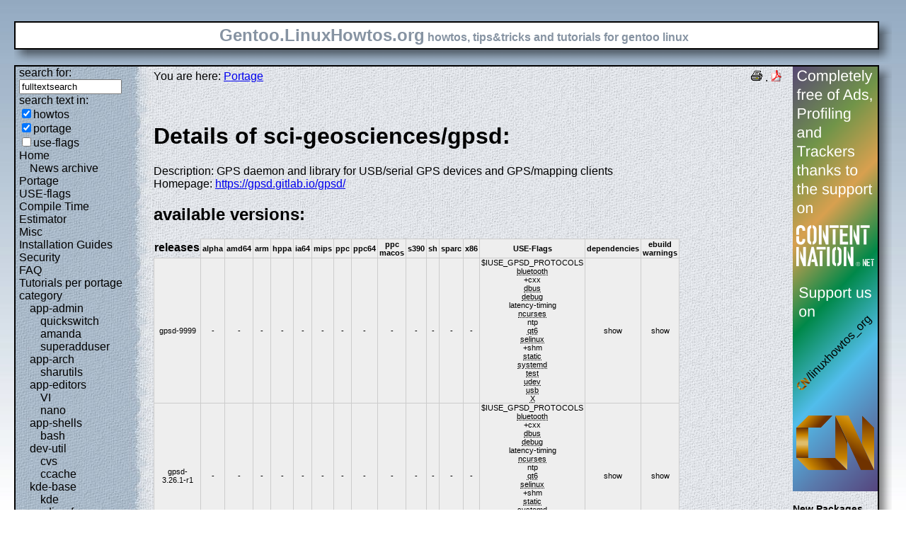

--- FILE ---
content_type: text/html; charset=UTF-8
request_url: https://gentoo.linuxhowtos.org/portage/sci-geosciences/gpsd?show=revdep
body_size: 7621
content:
<?xml version="1.0" encoding="UTF-8"?><!DOCTYPE html    PUBLIC "-//W3C//DTD XHTML 1.1//EN"
        "http://www.w3.org/TR/xhtml11/DTD/xhtml11.dtd">
<html xmlns="http://www.w3.org/1999/xhtml" xml:lang="en">
<head>  <meta http-equiv="content-language" content="en" />  <meta name="language" content="english, en" />  <meta name="generator" content="LeopardCMS Content Management System (www.LeopardCMS.com)" />  <meta name="robots" content="index,follow" />  <meta name="revisit-after" content="7 days" />  <link rel="alternate" type="application/rss+xml" title="RSS-Newsfeed" href="//gentoo.linuxhowtos.org/news.rss" />
  <link rel="alternate" type="application/rdf+xml" title="RDF-Newsfeed" href="//gentoo.linuxhowtos.org/news.rdf" />
  <link rel="alternate" type="application/atom+xml" title="Atom-Newsfeed" href="//gentoo.linuxhowtos.org/news.xml" />
  <title>Gentoo Linux Howtos: Portage -&gt; Browse Portage</title>  <style type="text/css" title="normalStyle">  @import "/css/blue.css";  @import "/css/nonie.css";      /*.shadb { width:100%; }*/      .firefox { position:absolute; right:45px; top:6px; z-index:10;}    .invisible { display:none; }  .sep { display:none; }  .portageavail { width:1%; border-collapse:collapse;}  .portageavail td,.portageavail th { text-align:center;}  .na,.hide,.hide2 { background-color:#EEE; font-size:70%;}  .in { background-color:#EE0; }  .st { background-color:#0D0; }  .na, .in,.st,.hide,.hide2 {border:1px solid #CCC; padding-left:2px; padding-right:2px;}  #otherlhto { font-size:0.8em; }  .content textarea { width:90%;}  .tiny { display:none; }  #portsel { margin-top:15px; }  #portsel .n { display:inline;padding:5px;margin-right:5px; border:1px solid #000; background-color:#EEE; border-bottom:0px; height:20px;}  #portageinfo {border:1px solid #000; margin-top:4px; background-color:#EEE; padding-bottom:10px; padding:5px;}/*  .bugzilla td ,.bugzilla th { border-left:0px; }*/  </style>    <script type="text/javascript" src="https://static.linuxhowtos.org/js/resize.js"></script>
  </head><body>  <div><img src="/data/bluefade2.jpg" alt="" id="background"/></div>  <div class="invisible"><a href="#contentlink" title="jump to the content">jump to the content</a></div>  <div id="main">    <div class="inner">      <table summary="logo elements">        <tr><td class="bd" id="logo" colspan="2" rowspan="2"><span id="logotext">Gentoo.LinuxHowtos.org</span> howtos, tips&amp;tricks and tutorials for gentoo linux</td><td class="shadt"><img src="/data/shadow-tr.png" alt="" /></td></tr>        <tr><td class="shadr"><img src="/data/blank.gif" width="18" height="1" alt="" /></td></tr>        <tr><td class="shadl"><img src="/data/shadow-bl.png" width="18" alt=""/></td><td class="shadb"><img src="/data/blank.gif" height="18" alt="" /></td><td class="shadimg"><img src="/data/border-rb.png" height="18" width="18" alt="" /></td></tr></table>    </div>    <div class="inner">      <table summary="main layout table">        <tr>	  <td class="bd" id="mc" colspan="2" rowspan="2">	  <table summary="content">	  <tr><td id="leftcontent">	  <div class="tiny">from small one page howto to huge articles all in one place</div>	      <form method="post" action="/search/"><div><input type="hidden" name="content" value="-99" />
<label for="fulltextsearch">search for: <br /></label><input type="text" name="query" id="fulltextsearch" size="16" value="fulltextsearch" />
<br />search text in:<br />
<input type="checkbox" id="searchtype1" name="searchtype1" checked="checked" /><label for="searchtype1">howtos</label><br /><input type="checkbox" id="searchtype2" name="searchtype2" checked="checked" /><label for="searchtype2">portage</label><br /><input type="checkbox" id="searchtype3" name="searchtype3" /><label for="searchtype3">use-flags</label></div></form>
              <ul id="menu"><li><a href="/Home/" >Home</a><ul id="smenu1t1"><li><a href="/Newsarchive/" >News archive</a></li></ul></li><li><a href="/portage/" >Portage</a></li><li><a href="/useflags/" >USE-flags</a></li><li><a href="/compiletimeestimator/" >Compile Time Estimator</a></li><li><a href="/Misc/" >Misc</a></li><li><a href="/Installation Guides/" >Installation Guides</a></li><li><a href="/Security/" >Security</a></li><li><a href="/faq/" >FAQ</a></li><li><a href="/Tutorials per portage category/" >Tutorials per portage category</a><ul id="smenu1t10"><li><a href="/app-admin/" >app-admin</a><ul id="smenu2t11"><li><a href="/quickswitch/" >quickswitch</a></li><li><a href="/amanda/" >amanda</a></li><li><a href="/superadduser/" >superadduser</a></li></ul></li><li><a href="/app-arch/" >app-arch</a><ul id="smenu2t15"><li><a href="/sharutils/" >sharutils</a></li></ul></li><li><a href="/app-editors/" >app-editors</a><ul id="smenu2t17"><li><a href="/VI/" >VI</a></li><li><a href="/nano/" >nano</a></li></ul></li><li><a href="/app-shells/" >app-shells</a><ul id="smenu2t20"><li><a href="/bash/" >bash</a></li></ul></li><li><a href="/devutil/" >dev-util</a><ul id="smenu2t22"><li><a href="/cvs/" >cvs</a></li><li><a href="/ccache/" >ccache</a></li></ul></li><li><a href="/kde-base/" >kde-base</a><ul id="smenu2t25"><li><a href="/kde/" >kde</a></li></ul></li><li><a href="/media-gfx/" >media-gfx</a><ul id="smenu2t27"><li><a href="/gimp/" >gimp</a></li></ul></li><li><a href="/net-fs/" >net-fs</a><ul id="smenu2t29"><li><a href="/samba/" >samba</a></li></ul></li><li><a href="/net-misc/" >net-misc</a><ul id="smenu2t31"><li><a href="/openssh/" >openssh</a></li><li><a href="/ntp/" >ntp</a></li><li><a href="/unison/" >unison</a></li><li><a href="/openvpn/" >openvpn</a></li></ul></li><li><a href="/sys-devel/" >sys-devel</a><ul id="smenu2t36"><li><a href="/make/" >make</a></li></ul></li></ul></li><li><a href="/Links/" >Links</a></li><li><a href="/TipsTricks/" >Tips&amp;Tricks</a></li><li><a href="/Help out/" >Help out</a></li><li><a href="/Sitemap/" >Sitemap</a></li><li><a href="/imprint/" >imprint</a></li></ul>              <br /><br />	      <div id="otherlhto">                Other .linuxhowtos.org sites:                <a href="//www.linuxhowtos.org">www.linuxhowtos.org</a><br />
                <a href="//toolsntoys.linuxhowtos.org">toolsntoys.linuxhowtos.org</a><br />
              </div><br />              <br /><br />              Last additions:<br />              <div class="leftpopup"><a href="/kde/makexlisten.htm" tabindex="0">How to make X listen on port 6000</a><div><p>How to make X listen on port 6000</p><span>words:</span><p>34</p><span>views:</span><p>83033</p><span>userrating:</span><p>average rating: 1.2 (52 votes) (1=very good 6=terrible)</p></div></div><hr />May, 25th 2007:<div class="infopopup"><div><span>Words</span><p>496</p></div><a href="/Newsarchive/adblocker.htm" tabindex="1">why adblockers are bad</a></div><hr />April, 26th 2007:<div class="infopopup"><div><span>Words</span><p>77</p></div><a href="/Newsarchive/translation.htm" tabindex="2">Website translation planned</a></div><hr />Apr, 10th. 2007:<div class="infopopup"><div><span>Words</span><p>63</p></div><a href="/Newsarchive/genlop.htm" tabindex="3">Compile Time Estimator integrated into genlop</a></div><hr />            </td>	    <td class="content" id="content">              <!--messages-->              <div class="pdf"><a href="?print=107" title="Druckversion" tabindex="4"><img src="/data/printer.gif" width="16" height="16" alt="Druckversion" /></a>
 . <a href="/portage/browseportage.pdf" title="pdf version"><img src="/data/pdf.png" alt="pdf icon" /></a></div>              You are here: <a href="/portage/">Portage</a><br /><br />              <a id="contentlink" />              <div class="portage"><br /><h1>Details of sci-geosciences/gpsd:</h1>
Description: GPS daemon and library for USB/serial GPS devices and GPS/mapping clients<br />
Homepage: <a href="https://gpsd.gitlab.io/gpsd/">https://gpsd.gitlab.io/gpsd/</a><br />
<h2>available versions:</h2>
<table class="portageavail"><tr><th>releases</th><th class="na">alpha</th><th class="na">amd64</th><th class="na">arm</th><th class="na">hppa</th><th class="na">ia64</th><th class="na">mips</th><th class="na">ppc</th><th class="na">ppc64</th><th class="na">ppc macos</th><th class="na">s390</th><th class="na">sh</th><th class="na">sparc</th><th class="na">x86</th><th class="na">USE-Flags</th><th class="na">dependencies</th><th class="na">ebuild warnings</th></tr>
<tr><td class="na">gpsd-9999</td>
<td class="na">-</td><td class="na">-</td><td class="na">-</td><td class="na">-</td><td class="na">-</td><td class="na">-</td><td class="na">-</td><td class="na">-</td><td class="na">-</td><td class="na">-</td><td class="na">-</td><td class="na">-</td><td class="na">-</td><td class="na">$IUSE_GPSD_PROTOCOLS<br /><acronym title="Enable Bluetooth Support">bluetooth</acronym><br />+cxx<br /><acronym title="Enable dbus support for anything that needs it (gpsd, gnomemeeting, etc)">dbus</acronym><br /><acronym title="Enable extra debug codepaths, like asserts and extra output. If you want to get meaningful backtraces see https://wiki.gentoo.org/wiki/Project:Quality_Assurance/Backtraces">debug</acronym><br />latency-timing<br /><acronym title="Add ncurses support (console display library)">ncurses</acronym><br />ntp<br /><acronym title="Add support for the Qt 6 application and UI framework">qt6</acronym><br /><acronym title="!!internal use only!! Security Enhanced Linux support, this must be set by the selinux profile or breakage will occur">selinux</acronym><br />+shm<br /><acronym title="!!do not set this during bootstrap!! Causes binaries to be statically linked instead of dynamically">static</acronym><br /><acronym title="Enable use of systemd-specific libraries and features like socket activation or session tracking">systemd</acronym><br /><acronym title="Enable dependencies and/or preparations necessary to run tests (usually controlled by FEATURES=test but can be toggled independently)">test</acronym><br /><acronym title="Enable virtual/udev integration (device discovery, power and storage device support, etc)">udev</acronym><br /><acronym title="Add USB support to applications that have optional USB support (e.g. cups)">usb</acronym><br /><acronym title="Add support for X11">X</acronym><br /></td><td class="hide"><div></div>show</td><td class="hide2"><div></div>show</td></tr><tr><td class="na">gpsd-3.26.1-r1</td>
<td class="na">-</td><td class="na">-</td><td class="na">-</td><td class="na">-</td><td class="na">-</td><td class="na">-</td><td class="na">-</td><td class="na">-</td><td class="na">-</td><td class="na">-</td><td class="na">-</td><td class="na">-</td><td class="na">-</td><td class="na">$IUSE_GPSD_PROTOCOLS<br /><acronym title="Enable Bluetooth Support">bluetooth</acronym><br />+cxx<br /><acronym title="Enable dbus support for anything that needs it (gpsd, gnomemeeting, etc)">dbus</acronym><br /><acronym title="Enable extra debug codepaths, like asserts and extra output. If you want to get meaningful backtraces see https://wiki.gentoo.org/wiki/Project:Quality_Assurance/Backtraces">debug</acronym><br />latency-timing<br /><acronym title="Add ncurses support (console display library)">ncurses</acronym><br />ntp<br /><acronym title="Add support for the Qt 6 application and UI framework">qt6</acronym><br /><acronym title="!!internal use only!! Security Enhanced Linux support, this must be set by the selinux profile or breakage will occur">selinux</acronym><br />+shm<br /><acronym title="!!do not set this during bootstrap!! Causes binaries to be statically linked instead of dynamically">static</acronym><br /><acronym title="Enable use of systemd-specific libraries and features like socket activation or session tracking">systemd</acronym><br /><acronym title="Enable dependencies and/or preparations necessary to run tests (usually controlled by FEATURES=test but can be toggled independently)">test</acronym><br /><acronym title="Enable virtual/udev integration (device discovery, power and storage device support, etc)">udev</acronym><br /><acronym title="Add USB support to applications that have optional USB support (e.g. cups)">usb</acronym><br /><acronym title="Add support for X11">X</acronym><br /></td><td class="hide"><div></div>show</td><td class="hide2"><div></div>show</td></tr></table>Legend:<br /><span class="st">+ stable</span><br /><span class="in">~ testing</span><br /><span class="na">- not available</span><br />some ebuild warning depend on specific use-flags or architectures, all ebuild-warnings are shown.<br /><div id="portsel"><div class="n"><a href="/portage/sci-geosciences/gpsd?show=tutorials">Tutorials</a></div><div class="n"><a href="/portage/sci-geosciences/gpsd?show=knownbugs">Known bugs</a></div><div class="n"><a href="/portage/sci-geosciences/gpsd?show=changelog">Changelog</a></div><div class="n"><a href="/portage/sci-geosciences/gpsd?show=revdep">Reverse Dependencies</a></div><div class="n"><a href="/portage/sci-geosciences/gpsd?show=compiletime">Compile time</a></div><div id="portageinfo"></div></div><br /><br /></div><a href="/portage/">back</a>              <br /><br /><br /><br />	    </td>	    <td id="rightcontent">                                                                                                  <a href="https://www.contentnation.net/linuxhowtos_org"><img src="/images/cn.png" width="120" height="600" alt="Support us on Content Nation" /></a>
<!--	      <div class="otherads">Other free services</div>              <div class="adbox"><a href="http://tourl.org">toURL.org</a><br />Shorten long<br />URLs to short<br />links like<br />http://tourl.org/2<br />
              <span class="blink"><a href="http://tourl.org">tourl.org</a></span><br /></div>
	      <div class="sep">.</div>              <div class="adbox"><a href="http://www.reversednslookup.org">Reverse DNS lookup</a><br />Find out which hostname(s)<br />resolve to a<br />given IP or other hostnames for the server<br />
              <span class="blink"><a href="http://www.reversednslookup.org">www.reversednslookup.org</a></span><br /></div>-->
	      <h3>New Packages</h3>	      - as <a href="/ebuilds.rdf" title="rdf newsfeed"><img src="/data/rdf.png" alt="rdf newsfeed" /></a><br />              - as <a href="/ebuilds.rss" title="rss newsfeed"><img src="/data/rss.png" alt="rss newsfeed" /></a><br />              - as <a href="/ebuilds.xml" title="Atom newsfeed"><img src="/data/atom.png" alt="Atom newsfeed" /></a><br />	      <strong>2026-02-01</strong><br />
<div class="portagepopup"><a href="/portage/dev-java/commons-codec">commons-codec - 1.21.0</a><div><span>Ebuild name:</span><p>dev-java/commons-codec-1.21.0</p><span>Description</span><p>Implementations of common encoders and decoders in Java</p><span>Added to portage</span><p>2026-02-01</p></div></div>
<div class="portagepopup"><a href="/portage/dev-python/ensurepip-pip">ensurepip-pip - 26.0</a><div><span>Ebuild name:</span><p>dev-python/ensurepip-pip-26.0</p><span>Description</span><p>Shared pip wheel for ensurepip Python module</p><span>Added to portage</span><p>2026-02-01</p></div></div>
<div class="portagepopup"><a href="/portage/mail-client/evolution">evolution - 3.58.3</a><div><span>Ebuild name:</span><p>mail-client/evolution-3.58.3</p><span>Description</span><p>Integrated mail, addressbook and calendaring functionality</p><span>Added to portage</span><p>2026-02-01</p></div></div>
<div class="portagepopup"><a href="/portage/gnome-extra/evolution-data-server">evolution-data-server - 3.58.3</a><div><span>Ebuild name:</span><p>gnome-extra/evolution-data-server-3.58.3</p><span>Description</span><p>Evolution groupware backend</p><span>Added to portage</span><p>2026-02-01</p></div></div>
<div class="portagepopup"><a href="/portage/gnome-extra/evolution-ews">evolution-ews - 3.58.3</a><div><span>Ebuild name:</span><p>gnome-extra/evolution-ews-3.58.3</p><span>Description</span><p>Evolution module for connecting to Microsoft Exchange Web Services</p><span>Added to portage</span><p>2026-02-01</p></div></div>
<div class="portagepopup"><a href="/portage/net-news/liferea">liferea - 1.16.7</a><div><span>Ebuild name:</span><p>net-news/liferea-1.16.7</p><span>Description</span><p>News Aggregator for RDF/RSS/CDF/Atom/Echo feeds</p><span>Added to portage</span><p>2026-02-01</p></div></div>
<div class="portagepopup"><a href="/portage/dev-python/pip">pip - 26.0</a><div><span>Ebuild name:</span><p>dev-python/pip-26.0</p><span>Description</span><p>The PyPA recommended tool for installing Python packages</p><span>Added to portage</span><p>2026-02-01</p></div></div>
<div class="portagepopup"><a href="/portage/dev-cpp/scitokens-cpp">scitokens-cpp - 1.3.0</a><div><span>Ebuild name:</span><p>dev-cpp/scitokens-cpp-1.3.0</p><span>Description</span><p>C++ implementation of the SciTokens library with a C library interface</p><span>Added to portage</span><p>2026-02-01</p></div></div>
<strong>2026-01-31</strong><br />
<div class="portagepopup"><a href="/portage/dev-python/ansicolor">ansicolor - 0.3.3</a><div><span>Ebuild name:</span><p>dev-python/ansicolor-0.3.3</p><span>Description</span><p>Produce ansi color output and colored highlighting and diffing</p><span>Added to portage</span><p>2026-01-31</p></div></div>
<div class="portagepopup"><a href="/portage/app-admin/awscli">awscli - 1.44.29</a><div><span>Ebuild name:</span><p>app-admin/awscli-1.44.29</p><span>Description</span><p>Universal Command Line Environment for AWS</p><span>Added to portage</span><p>2026-01-31</p></div></div>
<div class="portagepopup"><a href="/portage/dev-build/bazel-buildtools">bazel-buildtools - 8.5.1</a><div><span>Ebuild name:</span><p>dev-build/bazel-buildtools-8.5.1</p><span>Description</span><p>Tools for working with Google's Bazel BUILD files.</p><span>Added to portage</span><p>2026-01-31</p></div></div>
<div class="portagepopup"><a href="/portage/dev-python/boto3">boto3 - 1.42.39</a><div><span>Ebuild name:</span><p>dev-python/boto3-1.42.39</p><span>Description</span><p>The AWS SDK for Python</p><span>Added to portage</span><p>2026-01-31</p></div></div>
<div class="portagepopup"><a href="/portage/dev-python/botocore">botocore - 1.42.39</a><div><span>Ebuild name:</span><p>dev-python/botocore-1.42.39</p><span>Description</span><p>Low-level, data-driven core of boto 3</p><span>Added to portage</span><p>2026-01-31</p></div></div>
<div class="portagepopup"><a href="/portage/sys-apps/cyme">cyme - 2.2.11</a><div><span>Ebuild name:</span><p>sys-apps/cyme-2.2.11</p><span>Description</span><p>List system USB buses and devices; a modern cross-platform `lsusb`</p><span>Added to portage</span><p>2026-01-31</p></div></div>
<div class="portagepopup"><a href="/portage/app-containers/devcontainer">devcontainer - 0.82.0</a><div><span>Ebuild name:</span><p>app-containers/devcontainer-0.82.0</p><span>Description</span><p>Reference implementation of the Development Containers specifica</p><span>Added to portage</span><p>2026-01-31</p></div></div>
<div class="portagepopup"><a href="/portage/virtual/dist-kernel">dist-kernel - 6.12.68</a><div><span>Ebuild name:</span><p>virtual/dist-kernel-6.12.68</p><span>Description</span><p>Virtual to depend on any Distribution Kernel</p><span>Added to portage</span><p>2026-01-31</p></div></div>
<div class="portagepopup"><a href="/portage/virtual/dist-kernel">dist-kernel - 6.18.8</a><div><span>Ebuild name:</span><p>virtual/dist-kernel-6.18.8</p><span>Description</span><p>Virtual to depend on any Distribution Kernel</p><span>Added to portage</span><p>2026-01-31</p></div></div>
<div class="portagepopup"><a href="/portage/virtual/dist-kernel">dist-kernel - 6.6.122</a><div><span>Ebuild name:</span><p>virtual/dist-kernel-6.6.122</p><span>Description</span><p>Virtual to depend on any Distribution Kernel</p><span>Added to portage</span><p>2026-01-31</p></div></div>
<div class="portagepopup"><a href="/portage/x11-wm/dwm">dwm - 6.8</a><div><span>Ebuild name:</span><p>x11-wm/dwm-6.8</p><span>Description</span><p>a dynamic window manager for X11</p><span>Added to portage</span><p>2026-01-31</p></div></div>
<div class="portagepopup"><a href="/portage/dev-lang/dzaima-bqn">dzaima-bqn - 0.2.2</a><div><span>Ebuild name:</span><p>dev-lang/dzaima-bqn-0.2.2</p><span>Description</span><p>A BQN language implementation written in Java, also know as dbqn</p><span>Added to portage</span><p>2026-01-31</p></div></div>
<div class="portagepopup"><a href="/portage/www-apps/element">element - 1.12.9</a><div><span>Ebuild name:</span><p>www-apps/element-1.12.9</p><span>Description</span><p>A glossy Matrix collaboration client for the web</p><span>Added to portage</span><p>2026-01-31</p></div></div>
<div class="portagepopup"><a href="/portage/dev-libs/expat">expat - 2.7.4</a><div><span>Ebuild name:</span><p>dev-libs/expat-2.7.4</p><span>Description</span><p>Stream-oriented XML parser library</p><span>Added to portage</span><p>2026-01-31</p></div></div>
<div class="portagepopup"><a href="/portage/app-i18n/fcitx-qt">fcitx-qt - 5.1.12-r1</a><div><span>Ebuild name:</span><p>app-i18n/fcitx-qt-5.1.12-r1</p><span>Description</span><p>Qt library and IM module for fcitx5</p><span>Added to portage</span><p>2026-01-31</p></div></div>
<div class="portagepopup"><a href="/portage/net-misc/freerdp">freerdp - 3.22.0</a><div><span>Ebuild name:</span><p>net-misc/freerdp-3.22.0</p><span>Description</span><p>Free implementation of the Remote Desktop Protocol</p><span>Added to portage</span><p>2026-01-31</p></div></div>
<div class="portagepopup"><a href="/portage/net-misc/gallery-dl">gallery-dl - 1.31.5</a><div><span>Ebuild name:</span><p>net-misc/gallery-dl-1.31.5</p><span>Description</span><p>Download image galleries and collections from several image hosting site</p><span>Added to portage</span><p>2026-01-31</p></div></div>
<div class="portagepopup"><a href="/portage/sys-kernel/gentoo-kernel">gentoo-kernel - 6.12.68</a><div><span>Ebuild name:</span><p>sys-kernel/gentoo-kernel-6.12.68</p><span>Description</span><p>Linux kernel built with Gentoo patches</p><span>Added to portage</span><p>2026-01-31</p></div></div>
<div class="portagepopup"><a href="/portage/sys-kernel/gentoo-kernel">gentoo-kernel - 6.18.8</a><div><span>Ebuild name:</span><p>sys-kernel/gentoo-kernel-6.18.8</p><span>Description</span><p>Linux kernel built with Gentoo patches</p><span>Added to portage</span><p>2026-01-31</p></div></div>
<div class="portagepopup"><a href="/portage/sys-kernel/gentoo-kernel">gentoo-kernel - 6.6.122</a><div><span>Ebuild name:</span><p>sys-kernel/gentoo-kernel-6.6.122</p><span>Description</span><p>Linux kernel built with Gentoo patches</p><span>Added to portage</span><p>2026-01-31</p></div></div>
<div class="portagepopup"><a href="/portage/sys-kernel/gentoo-kernel-bin">gentoo-kernel-bin - 6.12.68</a><div><span>Ebuild name:</span><p>sys-kernel/gentoo-kernel-bin-6.12.68</p><span>Description</span><p>Pre-built Linux kernel with Gentoo patches</p><span>Added to portage</span><p>2026-01-31</p></div></div>
<div class="portagepopup"><a href="/portage/sys-kernel/gentoo-kernel-bin">gentoo-kernel-bin - 6.18.8</a><div><span>Ebuild name:</span><p>sys-kernel/gentoo-kernel-bin-6.18.8</p><span>Description</span><p>Pre-built Linux kernel with Gentoo patches</p><span>Added to portage</span><p>2026-01-31</p></div></div>
<div class="portagepopup"><a href="/portage/sys-kernel/gentoo-kernel-bin">gentoo-kernel-bin - 6.6.122</a><div><span>Ebuild name:</span><p>sys-kernel/gentoo-kernel-bin-6.6.122</p><span>Description</span><p>Pre-built Linux kernel with Gentoo patches</p><span>Added to portage</span><p>2026-01-31</p></div></div>
<div class="portagepopup"><a href="/portage/sys-kernel/gentoo-sources">gentoo-sources - 6.12.68</a><div><span>Ebuild name:</span><p>sys-kernel/gentoo-sources-6.12.68</p><span>Description</span><p>Full sources including the Gentoo patchset for the . kernel tree</p><span>Added to portage</span><p>2026-01-31</p></div></div>
<div class="portagepopup"><a href="/portage/sys-kernel/gentoo-sources">gentoo-sources - 6.18.8</a><div><span>Ebuild name:</span><p>sys-kernel/gentoo-sources-6.18.8</p><span>Description</span><p>Full sources including the Gentoo patchset for the . kernel tree</p><span>Added to portage</span><p>2026-01-31</p></div></div>
<div class="portagepopup"><a href="/portage/sys-kernel/gentoo-sources">gentoo-sources - 6.6.122</a><div><span>Ebuild name:</span><p>sys-kernel/gentoo-sources-6.6.122</p><span>Description</span><p>Full sources including the Gentoo patchset for the . kernel tree</p><span>Added to portage</span><p>2026-01-31</p></div></div>
<div class="portagepopup"><a href="/portage/sci-geosciences/gpxsee">gpxsee - 15.10</a><div><span>Ebuild name:</span><p>sci-geosciences/gpxsee-15.10</p><span>Description</span><p>Viewer and analyzer that supports gpx, tcx, kml, fit, igc and nmea fil</p><span>Added to portage</span><p>2026-01-31</p></div></div>
<div class="portagepopup"><a href="/portage/games-util/heroic-bin">heroic-bin - 2.19.1</a><div><span>Ebuild name:</span><p>games-util/heroic-bin-2.19.1</p><span>Description</span><p>GOG and Epic Games Launcher for Linux</p><span>Added to portage</span><p>2026-01-31</p></div></div>
<div class="portagepopup"><a href="/portage/dev-python/id">id - 1.6.0</a><div><span>Ebuild name:</span><p>dev-python/id-1.6.0</p><span>Description</span><p>A tool for generating OIDC identities</p><span>Added to portage</span><p>2026-01-31</p></div></div>
<div class="portagepopup"><a href="/portage/dev-lang/jint">jint - 4.5.0</a><div><span>Ebuild name:</span><p>dev-lang/jint-4.5.0</p><span>Description</span><p>Javascript Interpreter for .NET</p><span>Added to portage</span><p>2026-01-31</p></div></div>
<div class="portagepopup"><a href="/portage/app-admin/keepassxc">keepassxc - 2.7.11-r1</a><div><span>Ebuild name:</span><p>app-admin/keepassxc-2.7.11-r1</p><span>Description</span><p>KeePassXC - KeePass Cross-platform Community Edition</p><span>Added to portage</span><p>2026-01-31</p></div></div>
<div class="portagepopup"><a href="/portage/x11-terms/kitty">kitty - 0.45.0-r1</a><div><span>Ebuild name:</span><p>x11-terms/kitty-0.45.0-r1</p><span>Description</span><p>Fast, feature-rich, GPU-based terminal</p><span>Added to portage</span><p>2026-01-31</p></div></div>
<div class="portagepopup"><a href="/portage/x11-terms/kitty-terminfo">kitty-terminfo - 0.45.0-r1</a><div><span>Ebuild name:</span><p>x11-terms/kitty-terminfo-0.45.0-r1</p><span>Description</span><p>Terminfo for kitty, a GPU-based terminal emulator</p><span>Added to portage</span><p>2026-01-31</p></div></div>
<div class="portagepopup"><a href="/portage/sys-libs/libhx">libhx - 5.3</a><div><span>Ebuild name:</span><p>sys-libs/libhx-5.3</p><span>Description</span><p>Platform independent library providing basic system functions</p><span>Added to portage</span><p>2026-01-31</p></div></div>
<div class="portagepopup"><a href="/portage/dev-lang/luau">luau - 0.707</a><div><span>Ebuild name:</span><p>dev-lang/luau-0.707</p><span>Description</span><p>Gradually typed embeddable scripting language derived from Lua</p><span>Added to portage</span><p>2026-01-31</p></div></div>
<div class="portagepopup"><a href="/portage/x11-drivers/nvidia-drivers">nvidia-drivers - 580.94.17</a><div><span>Ebuild name:</span><p>x11-drivers/nvidia-drivers-580.94.17</p><span>Description</span><p>NVIDIA Accelerated Graphics Driver</p><span>Added to portage</span><p>2026-01-31</p></div></div>
<div class="portagepopup"><a href="/portage/app-emacs/org-roam">org-roam - 2.2.2-r3</a><div><span>Ebuild name:</span><p>app-emacs/org-roam-2.2.2-r3</p><span>Description</span><p>Rudimentary Roam replica with Org-mode</p><span>Added to portage</span><p>2026-01-31</p></div></div>
<div class="portagepopup"><a href="/portage/app-emacs/org-roam">org-roam - 2.3.0</a><div><span>Ebuild name:</span><p>app-emacs/org-roam-2.3.0</p><span>Description</span><p>Rudimentary Roam replica with Org-mode</p><span>Added to portage</span><p>2026-01-31</p></div></div>
<div class="portagepopup"><a href="/portage/app-emacs/org-roam">org-roam - 2.3.1</a><div><span>Ebuild name:</span><p>app-emacs/org-roam-2.3.1</p><span>Description</span><p>Rudimentary Roam replica with Org-mode</p><span>Added to portage</span><p>2026-01-31</p></div></div>
<div class="portagepopup"><a href="/portage/app-emacs/org-superstar-mode">org-superstar-mode - 1.6.0</a><div><span>Ebuild name:</span><p>app-emacs/org-superstar-mode-1.6.0</p><span>Description</span><p>Prettify headings and plain lists in Org mode (use UTF8 bullets)</p><span>Added to portage</span><p>2026-01-31</p></div></div>
<div class="portagepopup"><a href="/portage/games-emulation/pcsx2">pcsx2 - 2.6.3</a><div><span>Ebuild name:</span><p>games-emulation/pcsx2-2.6.3</p><span>Description</span><p>PlayStation 2 emulator</p><span>Added to portage</span><p>2026-01-31</p></div></div>
<div class="portagepopup"><a href="/portage/dev-python/pooch">pooch - 1.9.0</a><div><span>Ebuild name:</span><p>dev-python/pooch-1.9.0</p><span>Description</span><p>Manage your Python library's sample data files</p><span>Added to portage</span><p>2026-01-31</p></div></div>
<div class="portagepopup"><a href="/portage/dev-vcs/pre-commit">pre-commit - 4.5.1</a><div><span>Ebuild name:</span><p>dev-vcs/pre-commit-4.5.1</p><span>Description</span><p>A framework for managing and maintaining multi-language Git pre-commit hoo</p><span>Added to portage</span><p>2026-01-31</p></div></div>
<div class="portagepopup"><a href="/portage/dev-python/pyjwt">pyjwt - 2.11.0</a><div><span>Ebuild name:</span><p>dev-python/pyjwt-2.11.0</p><span>Description</span><p>JSON Web Token implementation in Python</p><span>Added to portage</span><p>2026-01-31</p></div></div>
<div class="portagepopup"><a href="/portage/net-misc/rclone">rclone - 1.73.0</a><div><span>Ebuild name:</span><p>net-misc/rclone-1.73.0</p><span>Description</span><p>A program to sync files to and from various cloud storage providers</p><span>Added to portage</span><p>2026-01-31</p></div></div>
<div class="portagepopup"><a href="/portage/app-emacs/scad-mode">scad-mode - 98.0</a><div><span>Ebuild name:</span><p>app-emacs/scad-mode-98.0</p><span>Description</span><p>GNU Emacs mode to edit OpenSCAD files</p><span>Added to portage</span><p>2026-01-31</p></div></div>
<div class="portagepopup"><a href="/portage/net-analyzer/scanssh">scanssh - 2.1.3.1_p20260130</a><div><span>Ebuild name:</span><p>net-analyzer/scanssh-2.1.3.1_p20260130</p><span>Description</span><p>network scanner that gathers info on SSH protocols and versi</p><span>Added to portage</span><p>2026-01-31</p></div></div>
<div class="portagepopup"><a href="/portage/net-im/telegram-desktop-bin">telegram-desktop-bin - 6.4.2-r1</a><div><span>Ebuild name:</span><p>net-im/telegram-desktop-bin-6.4.2-r1</p><span>Description</span><p>Official desktop client for Telegram (binary package)</p><span>Added to portage</span><p>2026-01-31</p></div></div>
<div class="portagepopup"><a href="/portage/net-analyzer/thc-ipv6">thc-ipv6 - 3.8_p20250914</a><div><span>Ebuild name:</span><p>net-analyzer/thc-ipv6-3.8_p20250914</p><span>Description</span><p>Complete tool set to attack the inherent protocol weaknesses of</p><span>Added to portage</span><p>2026-01-31</p></div></div>
<div class="portagepopup"><a href="/portage/dev-python/tqdm">tqdm - 4.67.2</a><div><span>Ebuild name:</span><p>dev-python/tqdm-4.67.2</p><span>Description</span><p>Add a progress meter to your loops in a second</p><span>Added to portage</span><p>2026-01-31</p></div></div>
<div class="portagepopup"><a href="/portage/app-emacs/tuareg-mode">tuareg-mode - 3.0.1_p20250911</a><div><span>Ebuild name:</span><p>app-emacs/tuareg-mode-3.0.1_p20250911</p><span>Description</span><p>An Objective Caml/Camllight mode for Emacs</p><span>Added to portage</span><p>2026-01-31</p></div></div>
<div class="portagepopup"><a href="/portage/sys-kernel/vanilla-kernel">vanilla-kernel - 6.12.68</a><div><span>Ebuild name:</span><p>sys-kernel/vanilla-kernel-6.12.68</p><span>Description</span><p>Linux kernel built from vanilla upstream sources</p><span>Added to portage</span><p>2026-01-31</p></div></div>
<div class="portagepopup"><a href="/portage/sys-kernel/vanilla-kernel">vanilla-kernel - 6.18.8</a><div><span>Ebuild name:</span><p>sys-kernel/vanilla-kernel-6.18.8</p><span>Description</span><p>Linux kernel built from vanilla upstream sources</p><span>Added to portage</span><p>2026-01-31</p></div></div>
<div class="portagepopup"><a href="/portage/sys-kernel/vanilla-kernel">vanilla-kernel - 6.6.122</a><div><span>Ebuild name:</span><p>sys-kernel/vanilla-kernel-6.6.122</p><span>Description</span><p>Linux kernel built from vanilla upstream sources</p><span>Added to portage</span><p>2026-01-31</p></div></div>
<div class="portagepopup"><a href="/portage/sys-kernel/vanilla-sources">vanilla-sources - 6.12.68</a><div><span>Ebuild name:</span><p>sys-kernel/vanilla-sources-6.12.68</p><span>Description</span><p>Full sources for the Linux kernel</p><span>Added to portage</span><p>2026-01-31</p></div></div>
<div class="portagepopup"><a href="/portage/sys-kernel/vanilla-sources">vanilla-sources - 6.18.8</a><div><span>Ebuild name:</span><p>sys-kernel/vanilla-sources-6.18.8</p><span>Description</span><p>Full sources for the Linux kernel</p><span>Added to portage</span><p>2026-01-31</p></div></div>
<div class="portagepopup"><a href="/portage/sys-kernel/vanilla-sources">vanilla-sources - 6.6.122</a><div><span>Ebuild name:</span><p>sys-kernel/vanilla-sources-6.6.122</p><span>Description</span><p>Full sources for the Linux kernel</p><span>Added to portage</span><p>2026-01-31</p></div></div>
<div class="portagepopup"><a href="/portage/www-client/vivaldi">vivaldi - 7.8.3925.56</a><div><span>Ebuild name:</span><p>www-client/vivaldi-7.8.3925.56</p><span>Description</span><p>A browser for our friends</p><span>Added to portage</span><p>2026-01-31</p></div></div>
<div class="portagepopup"><a href="/portage/www-client/vivaldi-snapshot">vivaldi-snapshot - 7.8.3925.53</a><div><span>Ebuild name:</span><p>www-client/vivaldi-snapshot-7.8.3925.53</p><span>Description</span><p>A browser for our friends</p><span>Added to portage</span><p>2026-01-31</p></div></div>
<div class="portagepopup"><a href="/portage/sci-mathematics/wxmaxima">wxmaxima - 26.01.0</a><div><span>Ebuild name:</span><p>sci-mathematics/wxmaxima-26.01.0</p><span>Description</span><p>Graphical frontend to Maxima, using the wxWidgets toolkit</p><span>Added to portage</span><p>2026-01-31</p></div></div>
<div class="portagepopup"><a href="/portage/net-misc/ytmdl">ytmdl - 2024.08.15.1-r2</a><div><span>Ebuild name:</span><p>net-misc/ytmdl-2024.08.15.1-r2</p><span>Description</span><p>Simple app to get songs from youtube in mp3 format</p><span>Added to portage</span><p>2026-01-31</p></div></div>
<div class="portagepopup"><a href="/portage/dev-python/ytmusicapi">ytmusicapi - 1.11.5</a><div><span>Ebuild name:</span><p>dev-python/ytmusicapi-1.11.5</p><span>Description</span><p>Unofficial API for YouTube Music</p><span>Added to portage</span><p>2026-01-31</p></div></div>
	    </td></tr></table>	  </td>	  <td class="shadt"><img src="/data/shadow-tr.png" alt=""/></td>	</tr>        <tr><td class="shadr"><img src="/data/blank.gif" width="18" height="1" alt="" /></td></tr>        <tr><td class="shadl"><img src="/data/shadow-bl.png" alt=""/></td><td class="shadb"><img src="/data/blank.gif" height="18" alt="" /></td><td class="shadimg"><img src="/data/border-rb.png" height="18" width="18" alt="" /></td></tr>      </table>    </div>    <div id="bottomline">      <a href="/news.rdf" title="rdf newsfeed"><img src="/data/rdf.png" alt="rdf newsfeed" /></a> |      <a href="/news.rss" title="rss newsfeed"><img src="/data/rss.png" alt="rss newsfeed" /></a> |      <a href="/news.xml" title="Atom newsfeed"><img src="/data/atom.png" alt="Atom newsfeed" /></a><br />       Copyright 2004-2025 Sascha Nitsch Unternehmensberatung GmbH<br />      - <a href="/category17/">Copyright and legal notices</a> -<br />      Time to create this page: 32.7 ms<br /><!--      <img src="/status/output.jpg" alt="system status display" />-->    </div>  </div>  <script type="text/javascript" src="//static.linuxhowtos.org/js/interactive.js"></script>
</body></html>